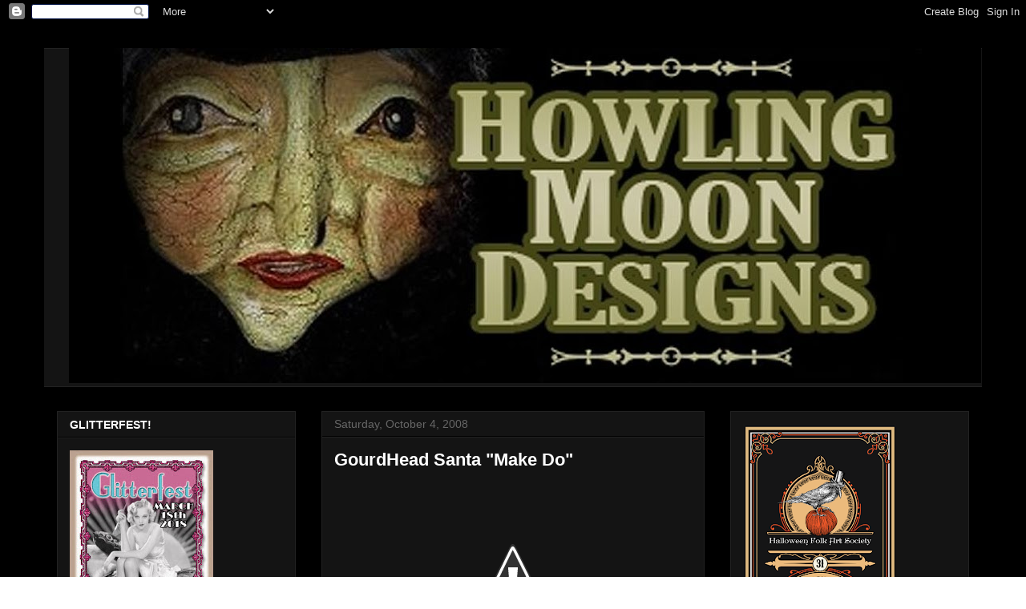

--- FILE ---
content_type: text/html; charset=UTF-8
request_url: https://howlingmoonsblog.blogspot.com/2008/10/gourdhead-santa-make-do.html
body_size: 14887
content:
<!DOCTYPE html>
<html class='v2' dir='ltr' xmlns='http://www.w3.org/1999/xhtml' xmlns:b='http://www.google.com/2005/gml/b' xmlns:data='http://www.google.com/2005/gml/data' xmlns:expr='http://www.google.com/2005/gml/expr'>
<head>
<link href='https://www.blogger.com/static/v1/widgets/335934321-css_bundle_v2.css' rel='stylesheet' type='text/css'/>
<meta content='IE=EmulateIE7' http-equiv='X-UA-Compatible'/>
<meta content='width=1100' name='viewport'/>
<meta content='text/html; charset=UTF-8' http-equiv='Content-Type'/>
<meta content='blogger' name='generator'/>
<link href='https://howlingmoonsblog.blogspot.com/favicon.ico' rel='icon' type='image/x-icon'/>
<link href='http://howlingmoonsblog.blogspot.com/2008/10/gourdhead-santa-make-do.html' rel='canonical'/>
<link rel="alternate" type="application/atom+xml" title="                  Howling Moons Blog - Atom" href="https://howlingmoonsblog.blogspot.com/feeds/posts/default" />
<link rel="alternate" type="application/rss+xml" title="                  Howling Moons Blog - RSS" href="https://howlingmoonsblog.blogspot.com/feeds/posts/default?alt=rss" />
<link rel="service.post" type="application/atom+xml" title="                  Howling Moons Blog - Atom" href="https://www.blogger.com/feeds/4494877385567187929/posts/default" />

<link rel="alternate" type="application/atom+xml" title="                  Howling Moons Blog - Atom" href="https://howlingmoonsblog.blogspot.com/feeds/5066084065882117175/comments/default" />
<!--Can't find substitution for tag [blog.ieCssRetrofitLinks]-->
<link href='http://3.bp.blogspot.com/_JnuKFm1SJ44/SOd8G-7u-6I/AAAAAAAAAOo/K2ZVjOn_JZM/s320/2882994574_83490c1374.jpg' rel='image_src'/>
<meta content='http://howlingmoonsblog.blogspot.com/2008/10/gourdhead-santa-make-do.html' property='og:url'/>
<meta content='GourdHead Santa &quot;Make Do&quot;' property='og:title'/>
<meta content=' Here&#39;s a Santa I just completed. His head is a gourd with clay attached. He sits on a wood candlestick base. I used Vintage Garland around ...' property='og:description'/>
<meta content='//3.bp.blogspot.com/_JnuKFm1SJ44/SOd8G-7u-6I/AAAAAAAAAOo/K2ZVjOn_JZM/w1200-h630-p-k-no-nu/2882994574_83490c1374.jpg' property='og:image'/>
<title>                  Howling Moons Blog: GourdHead Santa "Make Do"</title>
<style id='page-skin-1' type='text/css'><!--
/*
-----------------------------------------------
Blogger Template Style
Name:     Awesome Inc.
Designer: Tina Chen
URL:      tinachen.org
----------------------------------------------- */
/* Variable definitions
====================
<Variable name="keycolor" description="Main Color" type="color" default="#ffffff"/>
<Group description="Page" selector=".body-fauxcolumns-outer">
<Variable name="body.font" description="Font" type="font"
default="normal normal 13px Arial, Tahoma, Helvetica, FreeSans, sans-serif"/>
<Variable name="body.background.color" description="Background Color" type="color" default="#000000"/>
<Variable name="body.text.color" description="Text Color" type="color" default="#ffffff"/>
</Group>
<Group description="Links" selector=".main-inner">
<Variable name="link.color" description="Link Color" type="color" default="#888888"/>
<Variable name="link.visited.color" description="Visited Color" type="color" default="#444444"/>
<Variable name="link.hover.color" description="Hover Color" type="color" default="#cccccc"/>
</Group>
<Group description="Blog Title" selector=".header">
<Variable name="header.font" description="Title Font" type="font"
default="normal bold 40px Arial, Tahoma, Helvetica, FreeSans, sans-serif"/>
<Variable name="header.text.color" description="Title Color" type="color" default="#ffffff" />
<Variable name="description.text.color" description="Description Color" type="color"
default="#ffffff" />
</Group>
<Group description="Tabs Text" selector=".tabs-outer .PageList">
<Variable name="tabs.font" description="Font" type="font"
default="normal bold 14px Arial, Tahoma, Helvetica, FreeSans, sans-serif"/>
<Variable name="tabs.text.color" description="Text Color" type="color" default="#ffffff"/>
<Variable name="tabs.selected.text.color" description="Selected Color" type="color" default="#ffffff"/>
</Group>
<Group description="Tabs Background" selector=".tabs-outer .PageList">
<Variable name="tabs.background.color" description="Background Color" type="color" default="#141414"/>
<Variable name="tabs.selected.background.color" description="Selected Color" type="color" default="#444444"/>
<Variable name="tabs.border.color" description="Border Color" type="color" default="#222222"/>
</Group>
<Group description="Date Header" selector=".Blog">
<Variable name="date.font" description="Font" type="font"
default="normal normal 14px Arial, Tahoma, Helvetica, FreeSans, sans-serif"/>
<Variable name="date.text.color" description="Text Color" type="color" default="#666666"/>
<Variable name="date.border.color" description="Border Color" type="color" default="#222222"/>
</Group>
<Group description="Post Title" selector=".post">
<Variable name="post.title.font" description="Font" type="font"
default="normal bold 22px Arial, Tahoma, Helvetica, FreeSans, sans-serif"/>
<Variable name="post.title.text.color" description="Text Color" type="color" default="#ffffff"/>
</Group>
<Group description="Gadget Text" selector=".sidebar .widget">
<Variable name="widget.title.font" description="Title Font" type="font"
default="normal bold 14px Arial, Tahoma, Helvetica, FreeSans, sans-serif"/>
<Variable name="widget.title.text.color" description="Title Color" type="color" default="#ffffff"/>
<Variable name="widget.alternate.text.color" description="Alternate Color" type="color" default="#666666"/>
</Group>
<Group description="Gadget Background" selector=".main-inner">
<Variable name="widget.background.color" description="Background Color" type="color" default="#141414"/>
<Variable name="widget.border.color" description="Border Color" type="color" default="#222222"/>
<Variable name="widget.border.bevel.color" description="Bevel Color" type="color" default="#000000"/>
</Group>
<Group description="Images" selector=".main-inner">
<Variable name="image.background.color" description="Background Color" type="color" default="transparent"/>
<Variable name="image.border.color" description="Border Color" type="color" default="transparent"/>
</Group>
<Group description="Feed Links" selector=".blog-feeds">
<Variable name="feed.link.color" description="Link Color" type="color" default="#888888"/>
<Variable name="feed.link.visited.color" description="Visited Color" type="color" default="#444444"/>
<Variable name="feed.link.hover.color" description="Hover Color" type="color" default="#cccccc"/>
</Group>
<Variable name="body.background" description="Body Background" type="background"
color="#000000"
default="$(color) none repeat scroll top left"/>
<Variable name="body.background.gradient.cap" description="Body Gradient Cap" type="url"
default="none"/>
<Variable name="tabs.background.gradient" description="Tabs Background Gradient" type="url"
default="none"/>
<Variable name="widget.padding.top" description="Widget Padding Top" type="length" default="15px" />
<Variable name="widget.border.radius" description="Gadget Border Radius" type="length" default="0" />
<Variable name="date.space" description="Date Space" type="length" default="30px" />
<Variable name="date.position" description="Date Float" type="string" default="static" />
<Variable name="date.padding.bottom" description="Date Padding Bottom" type="length" default="0" />
<Variable name="date.border.size" description="Date Border Size" type="length" default="0" />
<Variable name="date.background" description="Date Background" type="background" color="transparent"
default="$(color) none no-repeat scroll top left" />
<Variable name="post.first.padding.top" description="First Post Padding Top" type="length" default="0" />
<Variable name="image.shadow.spread" description="Image Shadow Size" type="length" default="0"/>
<Variable name="image.border.radius" description="Image Border Radius" type="length" default="0"/>
<Variable name="separator.outdent" description="Separator Outdent" type="length" default="15px" />
<Variable name="title.separator.border.size" description="Widget Title Border Size" type="length" default="1px" />
<Variable name="list.separator.border.size" description="List Separator Border Size" type="length" default="1px" />
<Variable name="shadow.spread" description="Shadow Size" type="length" default="0"/>
<Variable name="startSide" description="Side where text starts in blog language" type="automatic" default="left"/>
<Variable name="endSide" description="Side where text ends in blog language" type="automatic" default="right"/>
*/
/* Content
----------------------------------------------- */
body {
font: normal normal 13px Arial, Tahoma, Helvetica, FreeSans, sans-serif;
color: #ffffff;
}
body .content-outer {
width: 100%;
}
a:link {
text-decoration: none;
color: #888888;
}
a:visited {
text-decoration: none;
color: #444444;
}
a:hover {
text-decoration: underline;
color: #cccccc;
}
.body-fauxcolumn-outer {
background: #000000 none repeat scroll top left;
}
.body-fauxcolumn-outer .cap-top {
position: absolute;
z-index: 1;
height: 276px;
width: 100%;
background: transparent none repeat-x scroll top left;
_background-image: none;
}
/* Columns
----------------------------------------------- */
.content-inner {
padding: 0;
}
.header-inner .section {
margin: 0 16px;
}
.tabs-inner .section {
margin: 0 16px;
}
.main-inner {
padding-top: 30px;
}
.main-inner .column-center-inner,
.main-inner .column-left-inner,
.main-inner .column-right-inner {
padding: 0 5px;
}
/* Header
----------------------------------------------- */
.header-inner {
padding: 15px 0;
}
.Header h1 {
font: normal bold 40px Arial, Tahoma, Helvetica, FreeSans, sans-serif;
color: #ffffff;
}
.Header h1 a {
color: #ffffff;
}
.Header .description {
font-size: 115%;
color: #ffffff;
}
.header-inner .Header .titlewrapper,
.header-inner .Header .descriptionwrapper {
padding-left: 0;
padding-right: 0;
margin-bottom: 0;
}
/* Tabs
----------------------------------------------- */
.tabs-outer {
overflow: hidden;
position: relative;
background: #141414 none repeat scroll 0 0;
}
#layout .tabs-outer {
overflow: visible;
}
.tabs-cap-top, .tabs-cap-bottom {
position: absolute;
width: 100%;
border-top: 1px solid #222222;
}
.tabs-cap-bottom {
bottom: 0;
}
.tabs-inner .widget li a {
display: block;
margin: 0;
padding: .65em 1.5em;
font: normal bold 14px Arial, Tahoma, Helvetica, FreeSans, sans-serif;
color: #ffffff;
border-top: 1px solid #222222;
border-bottom: 1px solid #222222;
border-left: 1px solid #222222;
}
.tabs-inner .widget li:last-child a {
border-right: 1px solid #222222;
}
.tabs-inner .widget li.selected a, .tabs-inner .widget li a:hover {
background: #444444 none repeat-x scroll 0 -100px;
color: #ffffff;
}
/* Headings
----------------------------------------------- */
h2 {
font: normal bold 14px Arial, Tahoma, Helvetica, FreeSans, sans-serif;
color: #ffffff;
}
/* Widgets
----------------------------------------------- */
.main-inner .section {
margin: 0 27px;
padding: 0;
}
.main-inner .widget {
background-color: #141414;
border: 1px solid #222222;
padding: 0 15px 15px;
margin: 20px -16px;
-moz-box-shadow: 0 0 0 rgba(0, 0, 0, .2);
-webkit-box-shadow: 0 0 0 rgba(0, 0, 0, .2);
-goog-ms-box-shadow: 0 0 0 rgba(0, 0, 0, .2);
box-shadow: 0 0 0 rgba(0, 0, 0, .2);
-moz-border-radius: 0;
-webkit-border-radius: 0;
-goog-ms-border-radius: 0;
border-radius: 0;
}
.main-inner .widget h2 {
margin: 0 -15px;
padding: .6em 15px .5em;
border-bottom: 1px solid #000000;
}
.footer-inner .widget h2 {
padding: 0 0 .4em;
border-bottom: 1px solid #000000;
}
.main-inner .widget h2 + div, .footer-inner .widget h2 + div {
border-top: 1px solid #222222;
padding-top: 15px;
}
.main-inner .widget .widget-content {
margin: 0 -15px;
padding: 15px 15px 0;
}
.main-inner .widget ul, .main-inner .widget #ArchiveList ul.flat {
margin: -15px -15px -15px;
padding: 0;
list-style: none;
}
.main-inner .widget #ArchiveList {
margin: -15px 0 0;
}
.main-inner .widget ul li, .main-inner .widget #ArchiveList ul.flat li {
padding: .5em 15px;
text-indent: 0;
color: #666666;
border-top: 1px solid #222222;
border-bottom: 1px solid #000000;
}
.main-inner .widget #ArchiveList ul li {
padding-top: .25em;
padding-bottom: .25em;
}
.main-inner .widget ul li:first-child, .main-inner .widget #ArchiveList ul.flat li:first-child {
border-top: none;
}
.main-inner .widget ul li:last-child, .main-inner .widget #ArchiveList ul.flat li:last-child {
border-bottom: none;
}
.main-inner .widget .post-body ul {
padding: 0 2.5em;
margin: .5em 0;
list-style: disc;
}
.main-inner .widget .post-body ul li {
padding: 0.25em 0;
margin-bottom: .25em;
color: #ffffff;
border: none;
}
.footer-inner .widget ul {
padding: 0;
list-style: none;
}
.widget .zippy {
color: #666666;
}
/* Posts
----------------------------------------------- */
body .main-inner .Blog {
padding: 0;
margin-bottom: 5em;
background-color: transparent;
border: none;
-moz-box-shadow: 0 0 0 rgba(0, 0, 0, 0);
-webkit-box-shadow: 0 0 0 rgba(0, 0, 0, 0);
-goog-ms-box-shadow: 0 0 0 rgba(0, 0, 0, 0);
box-shadow: 0 0 0 rgba(0, 0, 0, 0);
}
.main-inner .section:last-child .Blog:last-child {
padding: 0;
margin-bottom: 5em;
}
.main-inner .widget h2.date-header {
margin: 0 -15px;
padding: 0 0 0 0;
font: normal normal 14px Arial, Tahoma, Helvetica, FreeSans, sans-serif;
color: #666666;
background: transparent none no-repeat scroll top left;
border-top: 0 solid #222222;
border-bottom: 1px solid #000000;
position: static;
bottom: 100%;
right: 15px;
}
.main-inner .widget h2.date-header span {
display: block;
padding: .5em 15px;
border-left: 0 solid #222222;
border-right: 0 solid #222222;
}
.date-outer {
position: relative;
margin: 30px 0 20px;
padding: 0 15px;
background-color: #141414;
border: 1px solid #222222;
-moz-box-shadow: 0 0 0 rgba(0, 0, 0, .2);
-webkit-box-shadow: 0 0 0 rgba(0, 0, 0, .2);
-goog-ms-box-shadow: 0 0 0 rgba(0, 0, 0, .2);
box-shadow: 0 0 0 rgba(0, 0, 0, .2);
-moz-border-radius: 0;
-webkit-border-radius: 0;
-goog-ms-border-radius: 0;
border-radius: 0;
}
.date-outer:first-child {
margin-top: 0;
}
.date-posts {
margin: 0 -15px;
padding: 0 15px;
clear: both;
}
.post-outer, .inline-ad {
border-top: 1px solid #222222;
border-bottom: 1px solid #000000;
margin: 0 -15px;
padding: 15px 15px;
}
.post-outer {
padding-bottom: 10px;
}
.post-outer:first-child {
padding-top: 0;
border-top: none;
}
.post-outer:last-child, .inline-ad:last-child {
border-bottom: none;
}
.post-body img {
padding: 8px;
background: transparent;
border: 1px solid transparent;
-moz-box-shadow: 0 0 0 rgba(0, 0, 0, .2);
-webkit-box-shadow: 0 0 0 rgba(0, 0, 0, .2);
box-shadow: 0 0 0 rgba(0, 0, 0, .2);
-moz-border-radius: 0;
-webkit-border-radius: 0;
border-radius: 0;
}
h3.post-title, h4 {
font: normal bold 22px Arial, Tahoma, Helvetica, FreeSans, sans-serif;
color: #ffffff;
}
h3.post-title a {
color: inherit;
}
h3.post-title a:hover {
color: #cccccc;
}
.post-header {
margin: 0 0 1.5em;
}
.post-body {
line-height: 1.4;
}
.post-footer {
margin: 1.5em 0 0;
}
#blog-pager {
padding: 15px;
font-size: 120%;
background-color: #141414;
border: 1px solid #222222;
-moz-box-shadow: 0 0 0 rgba(0, 0, 0, .2);
-webkit-box-shadow: 0 0 0 rgba(0, 0, 0, .2);
-goog-ms-box-shadow: 0 0 0 rgba(0, 0, 0, .2);
box-shadow: 0 0 0 rgba(0, 0, 0, .2);
-moz-border-radius: 0;
-webkit-border-radius: 0;
-goog-ms-border-radius: 0;
border-radius: 0;
}
.blog-feeds, .post-feeds {
margin: 1em 0;
text-align: center;
}
.blog-feeds a, .post-feeds a {
color: #888888;
}
.blog-feeds a:visited, .post-feeds a:visited {
color: #444444;
}
.blog-feeds a:hover, .post-feeds a:hover {
color: #cccccc;
}
.post-outer .comments {
margin-top: 2em;
}
/* Footer
----------------------------------------------- */
.footer-outer {
margin: -0 0 -1px;
padding: 0 0 0;
overflow: hidden;
}
.footer-fauxborder-left {
border-top: 1px solid #222222;
background-color: #141414;
-moz-box-shadow: 0 0 0 rgba(0, 0, 0, .2);
-webkit-box-shadow: 0 0 0 rgba(0, 0, 0, .2);
-goog-ms-box-shadow: 0 0 0 rgba(0, 0, 0, .2);
box-shadow: 0 0 0 rgba(0, 0, 0, .2);
margin: 0 -0;
}

--></style>
<style id='template-skin-1' type='text/css'><!--
body {
min-width: 1170px;
}
.content-outer, .content-fauxcolumn-outer, .region-inner {
min-width: 1170px;
max-width: 1170px;
_width: 1170px;
}
.main-inner .columns {
padding-left: 330px;
padding-right: 330px;
}
.main-inner .fauxcolumn-center-outer {
left: 330px;
right: 330px;
/* IE6 does not respect left and right together */
_width: expression(this.parentNode.offsetWidth -
parseInt("330px") -
parseInt("330px") + 'px');
}
.main-inner .fauxcolumn-left-outer {
width: 330px;
}
.main-inner .fauxcolumn-right-outer {
width: 330px;
}
.main-inner .column-left-outer {
width: 330px;
right: 100%;
margin-left: -330px;
}
.main-inner .column-right-outer {
width: 330px;
margin-right: -330px;
}
#layout {
min-width: 0;
}
#layout .content-outer {
min-width: 0;
width: 800px;
}
#layout .region-inner {
min-width: 0;
width: auto;
}
--></style>
<link href='https://www.blogger.com/dyn-css/authorization.css?targetBlogID=4494877385567187929&amp;zx=736ffbb0-4182-48f4-a33d-ba65aaa52202' media='none' onload='if(media!=&#39;all&#39;)media=&#39;all&#39;' rel='stylesheet'/><noscript><link href='https://www.blogger.com/dyn-css/authorization.css?targetBlogID=4494877385567187929&amp;zx=736ffbb0-4182-48f4-a33d-ba65aaa52202' rel='stylesheet'/></noscript>
<meta name='google-adsense-platform-account' content='ca-host-pub-1556223355139109'/>
<meta name='google-adsense-platform-domain' content='blogspot.com'/>

</head>
<body class='loading'>
<div class='navbar section' id='navbar'><div class='widget Navbar' data-version='1' id='Navbar1'><script type="text/javascript">
    function setAttributeOnload(object, attribute, val) {
      if(window.addEventListener) {
        window.addEventListener('load',
          function(){ object[attribute] = val; }, false);
      } else {
        window.attachEvent('onload', function(){ object[attribute] = val; });
      }
    }
  </script>
<div id="navbar-iframe-container"></div>
<script type="text/javascript" src="https://apis.google.com/js/platform.js"></script>
<script type="text/javascript">
      gapi.load("gapi.iframes:gapi.iframes.style.bubble", function() {
        if (gapi.iframes && gapi.iframes.getContext) {
          gapi.iframes.getContext().openChild({
              url: 'https://www.blogger.com/navbar/4494877385567187929?po\x3d5066084065882117175\x26origin\x3dhttps://howlingmoonsblog.blogspot.com',
              where: document.getElementById("navbar-iframe-container"),
              id: "navbar-iframe"
          });
        }
      });
    </script><script type="text/javascript">
(function() {
var script = document.createElement('script');
script.type = 'text/javascript';
script.src = '//pagead2.googlesyndication.com/pagead/js/google_top_exp.js';
var head = document.getElementsByTagName('head')[0];
if (head) {
head.appendChild(script);
}})();
</script>
</div></div>
<div class='body-fauxcolumns'>
<div class='fauxcolumn-outer body-fauxcolumn-outer'>
<div class='cap-top'>
<div class='cap-left'></div>
<div class='cap-right'></div>
</div>
<div class='fauxborder-left'>
<div class='fauxborder-right'></div>
<div class='fauxcolumn-inner'>
</div>
</div>
<div class='cap-bottom'>
<div class='cap-left'></div>
<div class='cap-right'></div>
</div>
</div>
</div>
<div class='content'>
<div class='content-fauxcolumns'>
<div class='fauxcolumn-outer content-fauxcolumn-outer'>
<div class='cap-top'>
<div class='cap-left'></div>
<div class='cap-right'></div>
</div>
<div class='fauxborder-left'>
<div class='fauxborder-right'></div>
<div class='fauxcolumn-inner'>
</div>
</div>
<div class='cap-bottom'>
<div class='cap-left'></div>
<div class='cap-right'></div>
</div>
</div>
</div>
<div class='content-outer'>
<div class='content-cap-top cap-top'>
<div class='cap-left'></div>
<div class='cap-right'></div>
</div>
<div class='fauxborder-left content-fauxborder-left'>
<div class='fauxborder-right content-fauxborder-right'></div>
<div class='content-inner'>
<header>
<div class='header-outer'>
<div class='header-cap-top cap-top'>
<div class='cap-left'></div>
<div class='cap-right'></div>
</div>
<div class='fauxborder-left header-fauxborder-left'>
<div class='fauxborder-right header-fauxborder-right'></div>
<div class='region-inner header-inner'>
<div class='header no-items section' id='header'></div>
</div>
</div>
<div class='header-cap-bottom cap-bottom'>
<div class='cap-left'></div>
<div class='cap-right'></div>
</div>
</div>
</header>
<div class='tabs-outer'>
<div class='tabs-cap-top cap-top'>
<div class='cap-left'></div>
<div class='cap-right'></div>
</div>
<div class='fauxborder-left tabs-fauxborder-left'>
<div class='fauxborder-right tabs-fauxborder-right'></div>
<div class='region-inner tabs-inner'>
<div class='tabs section' id='crosscol'><div class='widget Image' data-version='1' id='Image9'>
<h2>by Candace Navarrete</h2>
<div class='widget-content'>
<img alt='by Candace Navarrete' height='418' id='Image9_img' src='https://blogger.googleusercontent.com/img/b/R29vZ2xl/AVvXsEiQBto6-NOAgchEnhgBVmgX64q9fWE01qa_NLWhi4v14ORAH_ipS035fUNxPl6V9EbVEEka2Lf77ZrLCVdZcg9eHT__S3ZwsBMb8TnNuIhlrxE6mWje86bJyrq29JrmkUNXlDm4InyT8En4/s1138/1547929_707140792641622_398987586_o.jpg' width='1138'/>
<br/>
</div>
<div class='clear'></div>
</div></div>
<div class='tabs no-items section' id='crosscol-overflow'></div>
</div>
</div>
<div class='tabs-cap-bottom cap-bottom'>
<div class='cap-left'></div>
<div class='cap-right'></div>
</div>
</div>
<div class='main-outer'>
<div class='main-cap-top cap-top'>
<div class='cap-left'></div>
<div class='cap-right'></div>
</div>
<div class='fauxborder-left main-fauxborder-left'>
<div class='fauxborder-right main-fauxborder-right'></div>
<div class='region-inner main-inner'>
<div class='columns fauxcolumns'>
<div class='fauxcolumn-outer fauxcolumn-center-outer'>
<div class='cap-top'>
<div class='cap-left'></div>
<div class='cap-right'></div>
</div>
<div class='fauxborder-left'>
<div class='fauxborder-right'></div>
<div class='fauxcolumn-inner'>
</div>
</div>
<div class='cap-bottom'>
<div class='cap-left'></div>
<div class='cap-right'></div>
</div>
</div>
<div class='fauxcolumn-outer fauxcolumn-left-outer'>
<div class='cap-top'>
<div class='cap-left'></div>
<div class='cap-right'></div>
</div>
<div class='fauxborder-left'>
<div class='fauxborder-right'></div>
<div class='fauxcolumn-inner'>
</div>
</div>
<div class='cap-bottom'>
<div class='cap-left'></div>
<div class='cap-right'></div>
</div>
</div>
<div class='fauxcolumn-outer fauxcolumn-right-outer'>
<div class='cap-top'>
<div class='cap-left'></div>
<div class='cap-right'></div>
</div>
<div class='fauxborder-left'>
<div class='fauxborder-right'></div>
<div class='fauxcolumn-inner'>
</div>
</div>
<div class='cap-bottom'>
<div class='cap-left'></div>
<div class='cap-right'></div>
</div>
</div>
<!-- corrects IE6 width calculation -->
<div class='columns-inner'>
<div class='column-center-outer'>
<div class='column-center-inner'>
<div class='main section' id='main'><div class='widget Blog' data-version='1' id='Blog1'>
<div class='blog-posts hfeed'>

          <div class="date-outer">
        
<h2 class='date-header'><span>Saturday, October 4, 2008</span></h2>

          <div class="date-posts">
        
<div class='post-outer'>
<div class='post hentry'>
<a name='5066084065882117175'></a>
<h3 class='post-title entry-title'>
<a href='https://howlingmoonsblog.blogspot.com/2008/10/gourdhead-santa-make-do.html'>GourdHead Santa "Make Do"</a>
</h3>
<div class='post-header'>
<div class='post-header-line-1'></div>
</div>
<div class='post-body entry-content'>
<a href="http://www.howlingmoondesigns.com/newitems.html"><img alt="" border="0" id="BLOGGER_PHOTO_ID_5253303949765573538" src="//3.bp.blogspot.com/_JnuKFm1SJ44/SOd8G-7u-6I/AAAAAAAAAOo/K2ZVjOn_JZM/s320/2882994574_83490c1374.jpg" style="DISPLAY: block; MARGIN: 0px auto 10px; CURSOR: hand; TEXT-ALIGN: center"></a><strong><span style="color:#ff6666;"> Here's a Santa I just completed. His head is a gourd with clay attached.</span></strong><br /><strong><span style="color:#ff6666;">He sits on a wood candlestick base. I used Vintage Garland around his hat,</span></strong><br /><strong><span style="color:#ff6666;">and of course a Rusty Bell at the bottom of his cap! Available on my website..</span></strong><br /><strong><span style="color:#ff6666;">Click the pic to take you there!<br /></span></strong>
<div style='clear: both;'></div>
</div>
<div class='post-footer'>
<div class='post-footer-line post-footer-line-1'><span class='post-author vcard'>
Posted by
<span class='fn'>HowlingMoonDesigns</span>
</span>
<span class='post-timestamp'>
at
<a class='timestamp-link' href='https://howlingmoonsblog.blogspot.com/2008/10/gourdhead-santa-make-do.html' rel='bookmark' title='permanent link'><abbr class='published' title='2008-10-04T07:19:00-07:00'>7:19&#8239;AM</abbr></a>
</span>
<span class='post-comment-link'>
</span>
<span class='post-icons'>
<span class='item-action'>
<a href='https://www.blogger.com/email-post/4494877385567187929/5066084065882117175' title='Email Post'>
<img alt="" class="icon-action" height="13" src="//www.blogger.com/img/icon18_email.gif" width="18">
</a>
</span>
<span class='item-control blog-admin pid-875411292'>
<a href='https://www.blogger.com/post-edit.g?blogID=4494877385567187929&postID=5066084065882117175&from=pencil' title='Edit Post'>
<img alt='' class='icon-action' height='18' src='https://resources.blogblog.com/img/icon18_edit_allbkg.gif' width='18'/>
</a>
</span>
</span>
<span class='post-backlinks post-comment-link'>
</span>
</div>
<div class='post-footer-line post-footer-line-2'><span class='post-labels'>
</span>
</div>
<div class='post-footer-line post-footer-line-3'></div>
</div>
</div>
<div class='comments' id='comments'>
<a name='comments'></a>
<h4>4 comments:</h4>
<div id='Blog1_comments-block-wrapper'>
<dl class='avatar-comment-indent' id='comments-block'>
<dt class='comment-author ' id='c7868852720579447007'>
<a name='c7868852720579447007'></a>
<div class="avatar-image-container avatar-stock"><span dir="ltr"><a href="https://www.blogger.com/profile/15512029167697772636" target="" rel="nofollow" onclick="" class="avatar-hovercard" id="av-7868852720579447007-15512029167697772636"><img src="//www.blogger.com/img/blogger_logo_round_35.png" width="35" height="35" alt="" title="alteredpastimes">

</a></span></div>
<a href='https://www.blogger.com/profile/15512029167697772636' rel='nofollow'>alteredpastimes</a>
said...
</dt>
<dd class='comment-body' id='Blog1_cmt-7868852720579447007'>
<p>
Hi Candy,<BR/>This Santa is great.  Love those eyes!<BR/>Linda
</p>
</dd>
<dd class='comment-footer'>
<span class='comment-timestamp'>
<a href='https://howlingmoonsblog.blogspot.com/2008/10/gourdhead-santa-make-do.html?showComment=1223184900000#c7868852720579447007' title='comment permalink'>
October 4, 2008 at 10:35&#8239;PM
</a>
<span class='item-control blog-admin pid-604511538'>
<a class='comment-delete' href='https://www.blogger.com/comment/delete/4494877385567187929/7868852720579447007' title='Delete Comment'>
<img src='https://resources.blogblog.com/img/icon_delete13.gif'/>
</a>
</span>
</span>
</dd>
<dt class='comment-author blog-author' id='c7408809014643747108'>
<a name='c7408809014643747108'></a>
<div class="avatar-image-container vcard"><span dir="ltr"><a href="https://www.blogger.com/profile/16078730798845691682" target="" rel="nofollow" onclick="" class="avatar-hovercard" id="av-7408809014643747108-16078730798845691682"><img src="https://resources.blogblog.com/img/blank.gif" width="35" height="35" class="delayLoad" style="display: none;" longdesc="//blogger.googleusercontent.com/img/b/R29vZ2xl/AVvXsEhYHC40qzFHrg1r4iG8vcz77Gc8MMlJwFprQQAhD1JhkScHeFgULeCQN0WyHhjp3uzHBjOSIs-C0KVrSROe2lrGloyCemE4Cq4KG7puJf3raztcCbtPJwq3PH7VbN3eAQ/s45-c/Me2.jpg" alt="" title="HowlingMoonDesigns">

<noscript><img src="//blogger.googleusercontent.com/img/b/R29vZ2xl/AVvXsEhYHC40qzFHrg1r4iG8vcz77Gc8MMlJwFprQQAhD1JhkScHeFgULeCQN0WyHhjp3uzHBjOSIs-C0KVrSROe2lrGloyCemE4Cq4KG7puJf3raztcCbtPJwq3PH7VbN3eAQ/s45-c/Me2.jpg" width="35" height="35" class="photo" alt=""></noscript></a></span></div>
<a href='https://www.blogger.com/profile/16078730798845691682' rel='nofollow'>HowlingMoonDesigns</a>
said...
</dt>
<dd class='comment-body' id='Blog1_cmt-7408809014643747108'>
<p>
Well Thank You Linda :)I made a few for the show in different sizes..<BR/>Candy
</p>
</dd>
<dd class='comment-footer'>
<span class='comment-timestamp'>
<a href='https://howlingmoonsblog.blogspot.com/2008/10/gourdhead-santa-make-do.html?showComment=1223213760000#c7408809014643747108' title='comment permalink'>
October 5, 2008 at 6:36&#8239;AM
</a>
<span class='item-control blog-admin pid-875411292'>
<a class='comment-delete' href='https://www.blogger.com/comment/delete/4494877385567187929/7408809014643747108' title='Delete Comment'>
<img src='https://resources.blogblog.com/img/icon_delete13.gif'/>
</a>
</span>
</span>
</dd>
<dt class='comment-author ' id='c7914781940093184489'>
<a name='c7914781940093184489'></a>
<div class="avatar-image-container vcard"><span dir="ltr"><a href="https://www.blogger.com/profile/06417865466491233470" target="" rel="nofollow" onclick="" class="avatar-hovercard" id="av-7914781940093184489-06417865466491233470"><img src="https://resources.blogblog.com/img/blank.gif" width="35" height="35" class="delayLoad" style="display: none;" longdesc="//2.bp.blogspot.com/-AkCEPcQYQo0/WllcSN0mLKI/AAAAAAAAGy8/31N8n_5aBPAFgACIK1pW3H9b1m3YZJc8gCK4BGAYYCw/s35/avatar%252Bsize.jpg" alt="" title="Flora">

<noscript><img src="//2.bp.blogspot.com/-AkCEPcQYQo0/WllcSN0mLKI/AAAAAAAAGy8/31N8n_5aBPAFgACIK1pW3H9b1m3YZJc8gCK4BGAYYCw/s35/avatar%252Bsize.jpg" width="35" height="35" class="photo" alt=""></noscript></a></span></div>
<a href='https://www.blogger.com/profile/06417865466491233470' rel='nofollow'>Flora</a>
said...
</dt>
<dd class='comment-body' id='Blog1_cmt-7914781940093184489'>
<p>
can't decide which is my fav these two are too gorgeous!<BR/>blessings,Flora
</p>
</dd>
<dd class='comment-footer'>
<span class='comment-timestamp'>
<a href='https://howlingmoonsblog.blogspot.com/2008/10/gourdhead-santa-make-do.html?showComment=1223959080000#c7914781940093184489' title='comment permalink'>
October 13, 2008 at 9:38&#8239;PM
</a>
<span class='item-control blog-admin pid-690061825'>
<a class='comment-delete' href='https://www.blogger.com/comment/delete/4494877385567187929/7914781940093184489' title='Delete Comment'>
<img src='https://resources.blogblog.com/img/icon_delete13.gif'/>
</a>
</span>
</span>
</dd>
<dt class='comment-author blog-author' id='c1405250308796771514'>
<a name='c1405250308796771514'></a>
<div class="avatar-image-container vcard"><span dir="ltr"><a href="https://www.blogger.com/profile/16078730798845691682" target="" rel="nofollow" onclick="" class="avatar-hovercard" id="av-1405250308796771514-16078730798845691682"><img src="https://resources.blogblog.com/img/blank.gif" width="35" height="35" class="delayLoad" style="display: none;" longdesc="//blogger.googleusercontent.com/img/b/R29vZ2xl/AVvXsEhYHC40qzFHrg1r4iG8vcz77Gc8MMlJwFprQQAhD1JhkScHeFgULeCQN0WyHhjp3uzHBjOSIs-C0KVrSROe2lrGloyCemE4Cq4KG7puJf3raztcCbtPJwq3PH7VbN3eAQ/s45-c/Me2.jpg" alt="" title="HowlingMoonDesigns">

<noscript><img src="//blogger.googleusercontent.com/img/b/R29vZ2xl/AVvXsEhYHC40qzFHrg1r4iG8vcz77Gc8MMlJwFprQQAhD1JhkScHeFgULeCQN0WyHhjp3uzHBjOSIs-C0KVrSROe2lrGloyCemE4Cq4KG7puJf3raztcCbtPJwq3PH7VbN3eAQ/s45-c/Me2.jpg" width="35" height="35" class="photo" alt=""></noscript></a></span></div>
<a href='https://www.blogger.com/profile/16078730798845691682' rel='nofollow'>HowlingMoonDesigns</a>
said...
</dt>
<dd class='comment-body' id='Blog1_cmt-1405250308796771514'>
<p>
Thanks Flora :)..next to Halloween, Santa's are my Fav!<BR/>Candy
</p>
</dd>
<dd class='comment-footer'>
<span class='comment-timestamp'>
<a href='https://howlingmoonsblog.blogspot.com/2008/10/gourdhead-santa-make-do.html?showComment=1223994600000#c1405250308796771514' title='comment permalink'>
October 14, 2008 at 7:30&#8239;AM
</a>
<span class='item-control blog-admin pid-875411292'>
<a class='comment-delete' href='https://www.blogger.com/comment/delete/4494877385567187929/1405250308796771514' title='Delete Comment'>
<img src='https://resources.blogblog.com/img/icon_delete13.gif'/>
</a>
</span>
</span>
</dd>
</dl>
</div>
<p class='comment-footer'>
<a href='https://www.blogger.com/comment/fullpage/post/4494877385567187929/5066084065882117175' onclick='javascript:window.open(this.href, "bloggerPopup", "toolbar=0,location=0,statusbar=1,menubar=0,scrollbars=yes,width=640,height=500"); return false;'>Post a Comment</a>
</p>
</div>
</div>

        </div></div>
      
</div>
<div class='blog-pager' id='blog-pager'>
<span id='blog-pager-newer-link'>
<a class='blog-pager-newer-link' href='https://howlingmoonsblog.blogspot.com/2008/10/i-need-more-than-24-hours-in-day.html' id='Blog1_blog-pager-newer-link' title='Newer Post'>Newer Post</a>
</span>
<span id='blog-pager-older-link'>
<a class='blog-pager-older-link' href='https://howlingmoonsblog.blogspot.com/2008/09/for-all-you-southern-californians.html' id='Blog1_blog-pager-older-link' title='Older Post'>Older Post</a>
</span>
<a class='home-link' href='https://howlingmoonsblog.blogspot.com/'>Home</a>
</div>
<div class='clear'></div>
<div class='post-feeds'>
<div class='feed-links'>
Subscribe to:
<a class='feed-link' href='https://howlingmoonsblog.blogspot.com/feeds/5066084065882117175/comments/default' target='_blank' type='application/atom+xml'>Post Comments (Atom)</a>
</div>
</div>
</div></div>
</div>
</div>
<div class='column-left-outer'>
<div class='column-left-inner'>
<aside>
<div class='sidebar section' id='sidebar-left-1'><div class='widget Image' data-version='1' id='Image5'>
<h2>GLITTERFEST!</h2>
<div class='widget-content'>
<a href='http://www.glitterfest.com'>
<img alt='GLITTERFEST!' height='266' id='Image5_img' src='https://blogger.googleusercontent.com/img/b/R29vZ2xl/AVvXsEifi1WSNT4BQ11eotqEjpo_h8lzNIHS6n7brJ4UU_8Tn8pIo4VrRXvBbpzluF_fv1acR8x5LJ7yT5D57mJIdnvJHQslmvDZhO4WwbLKTEnBrrcox-KP2Vxs0zyWOuaIU8KrJLx0c2na4qDW/s266/bd76b0_11f20abc512644ff975ab7b630080a44%257Emv2.jpg' width='179'/>
</a>
<br/>
</div>
<div class='clear'></div>
</div><div class='widget Image' data-version='1' id='Image8'>
<h2>EHAG EMPORIUM</h2>
<div class='widget-content'>
<a href='http://ehagemporium.blogspot.com'>
<img alt='EHAG EMPORIUM' height='357' id='Image8_img' src='https://blogger.googleusercontent.com/img/b/R29vZ2xl/AVvXsEh3trU8LDNDQYGqqymndDFRu-1b2CGIad4nz1-TnrcLcq9v6AZzwBYjxmGF7JItdk9CEnDygen_RHPMUkMBPxsZRNL_A1zHUKiUQpMu-VnlHibAnPPcBbpLIhAdohSpVVEKi9QlA28LL8Co/s1600/EHAG-EMPORIUM-Blog-Badge+%25281%2529.jpg' width='266'/>
</a>
<br/>
<span class='caption'>Click the Picture to see!!</span>
</div>
<div class='clear'></div>
</div><div class='widget Image' data-version='1' id='Image11'>
<h2>EHAG ARTISTS BIOS</h2>
<div class='widget-content'>
<a href='http://www.ehagartists.blogspot.com/'>
<img alt='EHAG ARTISTS BIOS' height='273' id='Image11_img' src='https://blogger.googleusercontent.com/img/b/R29vZ2xl/AVvXsEirc2pJWLVZxqBYrf613zMcLcU9fbYUQ0rDvk6bOF9e50tx_hQaQdCVlCbSRBebDCc-_1NcHkvxzAf6NCygbRo2-G7KivQIVd3VSHFvSa7BhRZs7ntziyVt5sUEixIOt78Osi4AyBDtqR0B/s1600/EHAG-GUILD-Blog-Badge.jpg' width='220'/>
</a>
<br/>
<span class='caption'>click on the picture</span>
</div>
<div class='clear'></div>
</div></div>
<table border='0' cellpadding='0' cellspacing='0' class='section-columns columns-2'>
<tbody>
<tr>
<td class='first columns-cell'>
<div class='sidebar section' id='sidebar-left-2-1'><div class='widget HTML' data-version='1' id='HTML4'>
<h2 class='title'>Mailing List!</h2>
<div class='widget-content'>
<!-- Start Bravenet.com Service Code -->
<div align="center">
<div style="border:1px solid #999999; width:200px; margin: 0px; background-color:#d4c9ae;">
<form action="http://pub30.bravenet.com/elist/add.php" style="margin:0px;" method="post">
<div style="background-color:#a18d6a; padding:3px; font:12px arial; color:#000000;"><b>Join the Mailing List</b></div>
<div style="margin:9px; font: 10px arial; color: #000000; text-align:left;">
<div style="margin-bottom:5px;">Enter your name and email address below:</div>
<div style="text-align:right;">
Name: <input id="elistname" maxlength="60" style="width: 165px" name="ename" size="25" type="text" /><br />
Email: <input id="elistaddress817102932" maxlength="100" style="width: 165px" name="emailaddress" size="25" type="text" /><br />
<span style="white-space:nowrap;"><input checked style="border: 0px;" value="join" name="action" type="radio" />Subscribe </span>
<span style="white-space:nowrap;"><input style="border: 0px;" value="leave" name="action" type="radio" />Unsubscribe </span>
<input style="border: 0px solid black; height: 0px; width: 0px;" value="2550101749" name="usernum" type="hidden" /><input style="border: 0px solid black; height: 0px; width: 0px;" value="1" name="cpv" type="hidden" />
<input value="GO" name="submit" type="submit" /></div></div>
<div id="elist_err817102932" style="color: red"></div>
<div style="margin-bottom:10px;" align="center"><a style="font: bold 11px tahoma, sans-serif; color: #004891;" href="http://www.bravenet.com/webtools/elist/" target="_blank" title="Free Mailing Lists from Bravenet.com">Get your Free Mailing List</a><br /><a style="font: 10px tahoma, sans-serif; color: #004891;" href="http://www.bravenet.com" target="_blank" title="Free Mailing Lists from Bravenet.com">by Bravenet.com</a></div></form>
</div></div>
<!-- End Bravenet.com Service Code -->
</div>
<div class='clear'></div>
</div></div>
</td>
<td class='columns-cell'>
<div class='sidebar no-items section' id='sidebar-left-2-2'></div>
</td>
</tr>
</tbody>
</table>
<div class='sidebar no-items section' id='sidebar-left-3'></div>
</aside>
</div>
</div>
<div class='column-right-outer'>
<div class='column-right-inner'>
<aside>
<div class='sidebar section' id='sidebar-right-1'><div class='widget Image' data-version='1' id='Image3'>
<div class='widget-content'>
<a href='http://www.allhallowsartfest.com'>
<img alt='' height='266' id='Image3_img' src='https://blogger.googleusercontent.com/img/b/R29vZ2xl/AVvXsEjYNTPL0K8pBNJFnPqpyMzfmq301cKf7J0y9vnZpbL2GDH3ypcxdoOIWLvcsUSmM_w0O9-R43S_lVDdMMj7ylJ7oaB9uarVq9p2zZqd1ZJVYDL6fNYRjM_Goq-ICgBN8QHh8YgooABbZLQQ/s266/5ecc48_6c20a26a5d174788a6d1533f6cc424ea_mv2.png' width='192'/>
</a>
<br/>
</div>
<div class='clear'></div>
</div><div class='widget Image' data-version='1' id='Image2'>
<h2>PFATT Marketplace</h2>
<div class='widget-content'>
<a href='http://www.pfattmarketplace.com'>
<img alt='PFATT Marketplace' height='334' id='Image2_img' src='https://blogger.googleusercontent.com/img/b/R29vZ2xl/AVvXsEgCr58Ra2P758jgev-NXqQYEajlSKeFCRnWD0pp-9cix-IadGMMpwGydEERCEiQVAcC9AUcmal6rf-YM4JcYQSVQjW6Idl1EisTdrF5p38Q1BSfhkmolMrW96GFAMsATcWz02blYLgFyp8V/s1600/25289711_10215476819700433_7303987346373282700_n.jpg' width='266'/>
</a>
<br/>
</div>
<div class='clear'></div>
</div><div class='widget Image' data-version='1' id='Image7'>
<h2>All Hallows Art Fest</h2>
<div class='widget-content'>
<a href='http://www.allhallowsartfest.com'>
<img alt='All Hallows Art Fest' height='265' id='Image7_img' src='https://blogger.googleusercontent.com/img/b/R29vZ2xl/AVvXsEiKftiyu2tl2kO3C93xgGO8RmUMqaDLR-K3Ptbf-eU1wPAxCRe-KlzZrNqlzZ12D6GKnnKQt_RaMkJTXC1a8Nb-6Z-1Z3b7Ezl4iyXG7egDsEM3MMPBIh1wb4XV8LgnQe21gUoeiCEbsUI0/s266/27718180_10215145219007086_1124470669_n.jpg' width='266'/>
</a>
<br/>
</div>
<div class='clear'></div>
</div><div class='widget Image' data-version='1' id='Image6'>
<div class='widget-content'>
<a href='http://www.americanaartfest.com'>
<img alt='' height='265' id='Image6_img' src='https://blogger.googleusercontent.com/img/b/R29vZ2xl/AVvXsEhGXEhUCyAt2zGX1qfKI4r_41rTEbitF7Txx3gyyCLJ-_Y7FT3QGB1ra4LnuazwLq8Q9sjb-i2ZLSEOMc9OkBx-y3wwpAaOkV55ldAOApNq6kEhV3FuoW4hIMWOvImEK2IQ-HHb3N9SX4sC/s266/27751607_10203944029076486_5207373048777071322_n.jpg' width='266'/>
</a>
<br/>
</div>
<div class='clear'></div>
</div><div class='widget HTML' data-version='1' id='HTML3'>
<h2 class='title'>Facebook Badge</h2>
<div class='widget-content'>
<!-- Facebook Badge START --><a href="http://www.facebook.com/HowlingMoonDesigns" target="_TOP" style="font-family: &quot;lucida grande&quot;,tahoma,verdana,arial,sans-serif; font-size: 11px; font-variant: normal; font-style: normal; font-weight: normal; color: #3B5998; text-decoration: none;" title="Candace Navarrete">Candace Navarrete</a><br/><a href="http://www.facebook.com/HowlingMoonDesigns" target="_TOP" title="Candace Navarrete"><img src="https://lh3.googleusercontent.com/blogger_img_proxy/AEn0k_vCCxmFVuLGHYqj6HHZQOBmbIAlCsDkDP6N8uOgDoqPlsM2v5KoKKq0GpWAxbotQH7mfONi6qEkh4kuwe6PE_rXPHaNAcUFduQoa_QJ25XgsSIxiWtlWvSuHXo5kYahcJA=s0-d" width="120" height="259" style="border: 0px;"></a><br/><a href="http://www.facebook.com/badges/" target="_TOP" style="font-family: &quot;lucida grande&quot;,tahoma,verdana,arial,sans-serif; font-size: 11px; font-variant: normal; font-style: normal; font-weight: normal; color: #3B5998; text-decoration: none;" title="Make your own badge!">Create Your Badge</a><!-- Facebook Badge END -->
</div>
<div class='clear'></div>
</div><div class='widget Image' data-version='1' id='Image1'>
<h2>Upcoming Shows</h2>
<div class='widget-content'>
<a href='http://www.americanaartfest.com'>
<img alt='Upcoming Shows' height='343' id='Image1_img' src='https://blogger.googleusercontent.com/img/b/R29vZ2xl/AVvXsEhHzSougHUBS_70zn6UjxQqSAHvFI6Hzq_rJ1eAX_tQAhu1BOOlpiF9WKaalVTbMYKRhW-pPw8f8puVNfG6pWGPNds3OwjrwO2TwWV9T0C-N-HC2P4L_PxLVO5wYlFY5o5tx47M3PnZ22d_/s1600/26166352_10214901561755807_4255711964778468515_n.jpg' width='266'/>
</a>
<br/>
</div>
<div class='clear'></div>
</div><div class='widget HTML' data-version='1' id='HTML11'>
<h2 class='title'>My Etsy</h2>
<div class='widget-content'>
<script type="text/javascript" src="//www.etsy.com/etsy_mini.js"></script><script type='text/javascript'>new EtsyNameSpace.Mini(6006056, 'shop','thumbnail',4,2).renderIframe();</script>
</div>
<div class='clear'></div>
</div><div class='widget HTML' data-version='1' id='HTML9'>
<div class='widget-content'>
<a href='http://www.myfreecopyright.com/registered_mcn/bhl1e_de4xb_g9j24' title='myfreecopyright.com registered & protected' ><img src="https://lh3.googleusercontent.com/blogger_img_proxy/AEn0k_u5oaxcAVv6Ph7nXqKuSjVhdR6a9q5PMg6e-LYIaL5mTb_B8fFCYGnBUp-4kElC4ebRYsDxI3NjreUPN2Ys-TzQQ1yxljVy3GMXAAZMlR1vxJ_iNQMFr_Q=s0-d" alt="MyFreeCopyright.com Registered &amp; Protected" title="MyFreeCopyright.com Registered &amp; Protected" width="145px" height="38px" border="0"></a>
</div>
<div class='clear'></div>
</div><div class='widget Followers' data-version='1' id='Followers1'>
<h2 class='title'>Followers</h2>
<div class='widget-content'>
<div id='Followers1-wrapper'>
<div style='margin-right:2px;'>
<div><script type="text/javascript" src="https://apis.google.com/js/platform.js"></script>
<div id="followers-iframe-container"></div>
<script type="text/javascript">
    window.followersIframe = null;
    function followersIframeOpen(url) {
      gapi.load("gapi.iframes", function() {
        if (gapi.iframes && gapi.iframes.getContext) {
          window.followersIframe = gapi.iframes.getContext().openChild({
            url: url,
            where: document.getElementById("followers-iframe-container"),
            messageHandlersFilter: gapi.iframes.CROSS_ORIGIN_IFRAMES_FILTER,
            messageHandlers: {
              '_ready': function(obj) {
                window.followersIframe.getIframeEl().height = obj.height;
              },
              'reset': function() {
                window.followersIframe.close();
                followersIframeOpen("https://www.blogger.com/followers/frame/4494877385567187929?colors\x3dCgt0cmFuc3BhcmVudBILdHJhbnNwYXJlbnQaByNmZmZmZmYiByM4ODg4ODgqByMwMDAwMDAyByNmZmZmZmY6ByNmZmZmZmZCByM4ODg4ODhKByM2NjY2NjZSByM4ODg4ODhaC3RyYW5zcGFyZW50\x26pageSize\x3d21\x26hl\x3den\x26origin\x3dhttps://howlingmoonsblog.blogspot.com");
              },
              'open': function(url) {
                window.followersIframe.close();
                followersIframeOpen(url);
              }
            }
          });
        }
      });
    }
    followersIframeOpen("https://www.blogger.com/followers/frame/4494877385567187929?colors\x3dCgt0cmFuc3BhcmVudBILdHJhbnNwYXJlbnQaByNmZmZmZmYiByM4ODg4ODgqByMwMDAwMDAyByNmZmZmZmY6ByNmZmZmZmZCByM4ODg4ODhKByM2NjY2NjZSByM4ODg4ODhaC3RyYW5zcGFyZW50\x26pageSize\x3d21\x26hl\x3den\x26origin\x3dhttps://howlingmoonsblog.blogspot.com");
  </script></div>
</div>
</div>
<div class='clear'></div>
</div>
</div><div class='widget HTML' data-version='1' id='HTML2'>
<h2 class='title'>Counter</h2>
<div class='widget-content'>
<!-- Start of StatCounter Code for Blogger / Blogspot -->
<script type="text/javascript">
//<![CDATA[
var sc_project=8672292; 
var sc_invisible=0; 
var sc_security="73148476"; 
var sc_text=2; 
var scJsHost = (("https:" == document.location.protocol) ? "https://secure." : "http://www.");
document.write("<sc"+"ript type='text/javascript' src='" + scJsHost+ "statcounter.com/counter/counter_xhtml.js'></"+"script>");
//]]>
</script>
<noscript><div class="statcounter"><a title="hit counter for blogger" href="http://statcounter.com/blogger/" class="statcounter"><img class="statcounter" src="https://lh3.googleusercontent.com/blogger_img_proxy/AEn0k_vGFW8VHp6eNBxEDDHgSAJkoJUuk77MQ_UHEISpTyogoUXUV6DjEI39FkwJpnnwP5KxdXsm9d4Q-1d9v1kCZNP98EZIRqCVfhAHBdeWsHj-J3s=s0-d" alt="hit counter for blogger"></a></div></noscript>
<!-- End of StatCounter Code for Blogger / Blogspot -->
</div>
<div class='clear'></div>
</div><div class='widget HTML' data-version='1' id='HTML1'>
<div class='widget-content'>
<a href="http://feedjit.com/ir1/92298db0ddc6a455/"><img alt="" src="https://lh3.googleusercontent.com/blogger_img_proxy/AEn0k_se_xZxc5N6wHiV1F7XEJ1U33seV-9jr9VV1go2XO1uPQT4EmjYb6X5epKLjvNvHAOi2nRIi2oq_tbqT7U6CZYbagRbMqa60M3NhNTM=s0-d" ismap></a>
</div>
<div class='clear'></div>
</div><div class='widget Image' data-version='1' id='Image4'>
<div class='widget-content'>
<img alt='' height='270' id='Image4_img' src='https://blogger.googleusercontent.com/img/b/R29vZ2xl/AVvXsEidaDzW9iRxLzDaR_XXBwOhZ1pY1PdDAqwb3aZQw1SXXam0aUcB2dA0H_Ky5sy8twNnPFP088VIt8pVGPd6xn9rZ3yLjozv6dqvAw3_UmZYw684Az7Mk-BhnCMEZXNDH6L7O347Yxz8abe1/s1600/FB_IMG_1503682792903.jpg' width='266'/>
<br/>
</div>
<div class='clear'></div>
</div><div class='widget Profile' data-version='1' id='Profile1'>
<h2>About Me</h2>
<div class='widget-content'>
<a href='https://www.blogger.com/profile/16078730798845691682'><img alt='My photo' class='profile-img' height='80' src='//blogger.googleusercontent.com/img/b/R29vZ2xl/AVvXsEhYHC40qzFHrg1r4iG8vcz77Gc8MMlJwFprQQAhD1JhkScHeFgULeCQN0WyHhjp3uzHBjOSIs-C0KVrSROe2lrGloyCemE4Cq4KG7puJf3raztcCbtPJwq3PH7VbN3eAQ/s113/Me2.jpg' width='80'/></a>
<dl class='profile-datablock'>
<dt class='profile-data'>
<a class='profile-name-link g-profile' href='https://www.blogger.com/profile/16078730798845691682' rel='author' style='background-image: url(//www.blogger.com/img/logo-16.png);'>
HowlingMoonDesigns
</a>
</dt>
<dd class='profile-data'>Palmdale, CA, United States</dd>
<dd class='profile-textblock'>My name is Candace Navarrete, and I live out in the High Desert of Southern California .
 I am a self taught artist and am always trying to learn new styles &amp; techniques..for all different mediums. For years I was mostly just a Dollmaker. About 9 yrs ago ,I discovered Gourds &amp; Clay about the same time..LOL.That started a long progression of changes in my work. While I still make a doll here and there, I have mostly worked with clay the last couple years.I love it!</dd>
</dl>
<a class='profile-link' href='https://www.blogger.com/profile/16078730798845691682' rel='author'>View my complete profile</a>
<div class='clear'></div>
</div>
</div></div>
</aside>
</div>
</div>
</div>
<div style='clear: both'></div>
<!-- columns -->
</div>
<!-- main -->
</div>
</div>
<div class='main-cap-bottom cap-bottom'>
<div class='cap-left'></div>
<div class='cap-right'></div>
</div>
</div>
<footer>
<div class='footer-outer'>
<div class='footer-cap-top cap-top'>
<div class='cap-left'></div>
<div class='cap-right'></div>
</div>
<div class='fauxborder-left footer-fauxborder-left'>
<div class='fauxborder-right footer-fauxborder-right'></div>
<div class='region-inner footer-inner'>
<div class='foot section' id='footer-1'><div class='widget BlogArchive' data-version='1' id='BlogArchive1'>
<h2>Blog Archive</h2>
<div class='widget-content'>
<div id='ArchiveList'>
<div id='BlogArchive1_ArchiveList'>
<ul class='flat'>
<li class='archivedate'>
<a href='https://howlingmoonsblog.blogspot.com/2008/07/'>July</a> (3)
      </li>
<li class='archivedate'>
<a href='https://howlingmoonsblog.blogspot.com/2008/08/'>August</a> (2)
      </li>
<li class='archivedate'>
<a href='https://howlingmoonsblog.blogspot.com/2008/09/'>September</a> (9)
      </li>
<li class='archivedate'>
<a href='https://howlingmoonsblog.blogspot.com/2008/10/'>October</a> (8)
      </li>
<li class='archivedate'>
<a href='https://howlingmoonsblog.blogspot.com/2008/11/'>November</a> (1)
      </li>
<li class='archivedate'>
<a href='https://howlingmoonsblog.blogspot.com/2008/12/'>December</a> (3)
      </li>
<li class='archivedate'>
<a href='https://howlingmoonsblog.blogspot.com/2009/01/'>January</a> (5)
      </li>
<li class='archivedate'>
<a href='https://howlingmoonsblog.blogspot.com/2009/02/'>February</a> (10)
      </li>
<li class='archivedate'>
<a href='https://howlingmoonsblog.blogspot.com/2009/03/'>March</a> (9)
      </li>
<li class='archivedate'>
<a href='https://howlingmoonsblog.blogspot.com/2009/04/'>April</a> (7)
      </li>
<li class='archivedate'>
<a href='https://howlingmoonsblog.blogspot.com/2009/05/'>May</a> (7)
      </li>
<li class='archivedate'>
<a href='https://howlingmoonsblog.blogspot.com/2009/06/'>June</a> (4)
      </li>
<li class='archivedate'>
<a href='https://howlingmoonsblog.blogspot.com/2009/07/'>July</a> (6)
      </li>
<li class='archivedate'>
<a href='https://howlingmoonsblog.blogspot.com/2009/08/'>August</a> (5)
      </li>
<li class='archivedate'>
<a href='https://howlingmoonsblog.blogspot.com/2009/09/'>September</a> (10)
      </li>
<li class='archivedate'>
<a href='https://howlingmoonsblog.blogspot.com/2009/10/'>October</a> (4)
      </li>
<li class='archivedate'>
<a href='https://howlingmoonsblog.blogspot.com/2009/11/'>November</a> (4)
      </li>
<li class='archivedate'>
<a href='https://howlingmoonsblog.blogspot.com/2009/12/'>December</a> (7)
      </li>
<li class='archivedate'>
<a href='https://howlingmoonsblog.blogspot.com/2010/01/'>January</a> (7)
      </li>
<li class='archivedate'>
<a href='https://howlingmoonsblog.blogspot.com/2010/02/'>February</a> (4)
      </li>
<li class='archivedate'>
<a href='https://howlingmoonsblog.blogspot.com/2010/03/'>March</a> (6)
      </li>
<li class='archivedate'>
<a href='https://howlingmoonsblog.blogspot.com/2010/04/'>April</a> (3)
      </li>
<li class='archivedate'>
<a href='https://howlingmoonsblog.blogspot.com/2010/05/'>May</a> (8)
      </li>
<li class='archivedate'>
<a href='https://howlingmoonsblog.blogspot.com/2010/06/'>June</a> (4)
      </li>
<li class='archivedate'>
<a href='https://howlingmoonsblog.blogspot.com/2010/07/'>July</a> (3)
      </li>
<li class='archivedate'>
<a href='https://howlingmoonsblog.blogspot.com/2010/08/'>August</a> (6)
      </li>
<li class='archivedate'>
<a href='https://howlingmoonsblog.blogspot.com/2010/09/'>September</a> (3)
      </li>
<li class='archivedate'>
<a href='https://howlingmoonsblog.blogspot.com/2010/10/'>October</a> (11)
      </li>
<li class='archivedate'>
<a href='https://howlingmoonsblog.blogspot.com/2010/11/'>November</a> (5)
      </li>
<li class='archivedate'>
<a href='https://howlingmoonsblog.blogspot.com/2010/12/'>December</a> (1)
      </li>
<li class='archivedate'>
<a href='https://howlingmoonsblog.blogspot.com/2011/01/'>January</a> (6)
      </li>
<li class='archivedate'>
<a href='https://howlingmoonsblog.blogspot.com/2011/02/'>February</a> (4)
      </li>
<li class='archivedate'>
<a href='https://howlingmoonsblog.blogspot.com/2011/03/'>March</a> (2)
      </li>
<li class='archivedate'>
<a href='https://howlingmoonsblog.blogspot.com/2011/04/'>April</a> (2)
      </li>
<li class='archivedate'>
<a href='https://howlingmoonsblog.blogspot.com/2011/05/'>May</a> (2)
      </li>
<li class='archivedate'>
<a href='https://howlingmoonsblog.blogspot.com/2011/06/'>June</a> (1)
      </li>
<li class='archivedate'>
<a href='https://howlingmoonsblog.blogspot.com/2011/07/'>July</a> (1)
      </li>
<li class='archivedate'>
<a href='https://howlingmoonsblog.blogspot.com/2011/08/'>August</a> (1)
      </li>
<li class='archivedate'>
<a href='https://howlingmoonsblog.blogspot.com/2011/09/'>September</a> (2)
      </li>
<li class='archivedate'>
<a href='https://howlingmoonsblog.blogspot.com/2011/10/'>October</a> (3)
      </li>
<li class='archivedate'>
<a href='https://howlingmoonsblog.blogspot.com/2011/11/'>November</a> (1)
      </li>
<li class='archivedate'>
<a href='https://howlingmoonsblog.blogspot.com/2011/12/'>December</a> (2)
      </li>
<li class='archivedate'>
<a href='https://howlingmoonsblog.blogspot.com/2012/01/'>January</a> (1)
      </li>
<li class='archivedate'>
<a href='https://howlingmoonsblog.blogspot.com/2012/02/'>February</a> (2)
      </li>
<li class='archivedate'>
<a href='https://howlingmoonsblog.blogspot.com/2012/03/'>March</a> (3)
      </li>
<li class='archivedate'>
<a href='https://howlingmoonsblog.blogspot.com/2012/04/'>April</a> (1)
      </li>
<li class='archivedate'>
<a href='https://howlingmoonsblog.blogspot.com/2012/05/'>May</a> (1)
      </li>
<li class='archivedate'>
<a href='https://howlingmoonsblog.blogspot.com/2012/06/'>June</a> (1)
      </li>
<li class='archivedate'>
<a href='https://howlingmoonsblog.blogspot.com/2012/07/'>July</a> (2)
      </li>
<li class='archivedate'>
<a href='https://howlingmoonsblog.blogspot.com/2012/08/'>August</a> (1)
      </li>
<li class='archivedate'>
<a href='https://howlingmoonsblog.blogspot.com/2012/09/'>September</a> (1)
      </li>
<li class='archivedate'>
<a href='https://howlingmoonsblog.blogspot.com/2012/10/'>October</a> (1)
      </li>
<li class='archivedate'>
<a href='https://howlingmoonsblog.blogspot.com/2012/11/'>November</a> (1)
      </li>
<li class='archivedate'>
<a href='https://howlingmoonsblog.blogspot.com/2013/01/'>January</a> (1)
      </li>
<li class='archivedate'>
<a href='https://howlingmoonsblog.blogspot.com/2013/02/'>February</a> (1)
      </li>
<li class='archivedate'>
<a href='https://howlingmoonsblog.blogspot.com/2013/04/'>April</a> (2)
      </li>
<li class='archivedate'>
<a href='https://howlingmoonsblog.blogspot.com/2013/05/'>May</a> (2)
      </li>
<li class='archivedate'>
<a href='https://howlingmoonsblog.blogspot.com/2013/06/'>June</a> (2)
      </li>
<li class='archivedate'>
<a href='https://howlingmoonsblog.blogspot.com/2013/07/'>July</a> (1)
      </li>
<li class='archivedate'>
<a href='https://howlingmoonsblog.blogspot.com/2013/08/'>August</a> (1)
      </li>
<li class='archivedate'>
<a href='https://howlingmoonsblog.blogspot.com/2013/09/'>September</a> (3)
      </li>
<li class='archivedate'>
<a href='https://howlingmoonsblog.blogspot.com/2013/10/'>October</a> (1)
      </li>
<li class='archivedate'>
<a href='https://howlingmoonsblog.blogspot.com/2013/11/'>November</a> (2)
      </li>
<li class='archivedate'>
<a href='https://howlingmoonsblog.blogspot.com/2013/12/'>December</a> (1)
      </li>
<li class='archivedate'>
<a href='https://howlingmoonsblog.blogspot.com/2014/01/'>January</a> (1)
      </li>
<li class='archivedate'>
<a href='https://howlingmoonsblog.blogspot.com/2014/02/'>February</a> (1)
      </li>
<li class='archivedate'>
<a href='https://howlingmoonsblog.blogspot.com/2014/04/'>April</a> (1)
      </li>
<li class='archivedate'>
<a href='https://howlingmoonsblog.blogspot.com/2014/05/'>May</a> (1)
      </li>
<li class='archivedate'>
<a href='https://howlingmoonsblog.blogspot.com/2014/06/'>June</a> (3)
      </li>
<li class='archivedate'>
<a href='https://howlingmoonsblog.blogspot.com/2014/07/'>July</a> (1)
      </li>
<li class='archivedate'>
<a href='https://howlingmoonsblog.blogspot.com/2014/08/'>August</a> (1)
      </li>
<li class='archivedate'>
<a href='https://howlingmoonsblog.blogspot.com/2014/09/'>September</a> (1)
      </li>
<li class='archivedate'>
<a href='https://howlingmoonsblog.blogspot.com/2014/10/'>October</a> (1)
      </li>
<li class='archivedate'>
<a href='https://howlingmoonsblog.blogspot.com/2015/01/'>January</a> (1)
      </li>
<li class='archivedate'>
<a href='https://howlingmoonsblog.blogspot.com/2015/02/'>February</a> (2)
      </li>
<li class='archivedate'>
<a href='https://howlingmoonsblog.blogspot.com/2015/03/'>March</a> (1)
      </li>
<li class='archivedate'>
<a href='https://howlingmoonsblog.blogspot.com/2015/04/'>April</a> (1)
      </li>
<li class='archivedate'>
<a href='https://howlingmoonsblog.blogspot.com/2015/05/'>May</a> (1)
      </li>
<li class='archivedate'>
<a href='https://howlingmoonsblog.blogspot.com/2015/07/'>July</a> (1)
      </li>
<li class='archivedate'>
<a href='https://howlingmoonsblog.blogspot.com/2015/08/'>August</a> (1)
      </li>
<li class='archivedate'>
<a href='https://howlingmoonsblog.blogspot.com/2015/10/'>October</a> (1)
      </li>
<li class='archivedate'>
<a href='https://howlingmoonsblog.blogspot.com/2016/01/'>January</a> (1)
      </li>
<li class='archivedate'>
<a href='https://howlingmoonsblog.blogspot.com/2016/03/'>March</a> (2)
      </li>
<li class='archivedate'>
<a href='https://howlingmoonsblog.blogspot.com/2016/05/'>May</a> (1)
      </li>
<li class='archivedate'>
<a href='https://howlingmoonsblog.blogspot.com/2016/06/'>June</a> (1)
      </li>
<li class='archivedate'>
<a href='https://howlingmoonsblog.blogspot.com/2016/08/'>August</a> (2)
      </li>
<li class='archivedate'>
<a href='https://howlingmoonsblog.blogspot.com/2016/09/'>September</a> (1)
      </li>
<li class='archivedate'>
<a href='https://howlingmoonsblog.blogspot.com/2016/10/'>October</a> (1)
      </li>
<li class='archivedate'>
<a href='https://howlingmoonsblog.blogspot.com/2017/02/'>February</a> (1)
      </li>
<li class='archivedate'>
<a href='https://howlingmoonsblog.blogspot.com/2017/04/'>April</a> (1)
      </li>
<li class='archivedate'>
<a href='https://howlingmoonsblog.blogspot.com/2017/05/'>May</a> (1)
      </li>
<li class='archivedate'>
<a href='https://howlingmoonsblog.blogspot.com/2017/06/'>June</a> (1)
      </li>
<li class='archivedate'>
<a href='https://howlingmoonsblog.blogspot.com/2017/08/'>August</a> (2)
      </li>
<li class='archivedate'>
<a href='https://howlingmoonsblog.blogspot.com/2017/09/'>September</a> (1)
      </li>
<li class='archivedate'>
<a href='https://howlingmoonsblog.blogspot.com/2017/11/'>November</a> (1)
      </li>
<li class='archivedate'>
<a href='https://howlingmoonsblog.blogspot.com/2018/02/'>February</a> (1)
      </li>
<li class='archivedate'>
<a href='https://howlingmoonsblog.blogspot.com/2018/03/'>March</a> (1)
      </li>
<li class='archivedate'>
<a href='https://howlingmoonsblog.blogspot.com/2018/04/'>April</a> (1)
      </li>
<li class='archivedate'>
<a href='https://howlingmoonsblog.blogspot.com/2018/05/'>May</a> (1)
      </li>
<li class='archivedate'>
<a href='https://howlingmoonsblog.blogspot.com/2018/06/'>June</a> (2)
      </li>
<li class='archivedate'>
<a href='https://howlingmoonsblog.blogspot.com/2018/07/'>July</a> (1)
      </li>
<li class='archivedate'>
<a href='https://howlingmoonsblog.blogspot.com/2018/09/'>September</a> (2)
      </li>
<li class='archivedate'>
<a href='https://howlingmoonsblog.blogspot.com/2018/10/'>October</a> (1)
      </li>
<li class='archivedate'>
<a href='https://howlingmoonsblog.blogspot.com/2018/11/'>November</a> (1)
      </li>
<li class='archivedate'>
<a href='https://howlingmoonsblog.blogspot.com/2019/01/'>January</a> (1)
      </li>
<li class='archivedate'>
<a href='https://howlingmoonsblog.blogspot.com/2019/02/'>February</a> (1)
      </li>
<li class='archivedate'>
<a href='https://howlingmoonsblog.blogspot.com/2019/05/'>May</a> (2)
      </li>
<li class='archivedate'>
<a href='https://howlingmoonsblog.blogspot.com/2019/06/'>June</a> (1)
      </li>
<li class='archivedate'>
<a href='https://howlingmoonsblog.blogspot.com/2019/07/'>July</a> (1)
      </li>
<li class='archivedate'>
<a href='https://howlingmoonsblog.blogspot.com/2019/09/'>September</a> (2)
      </li>
<li class='archivedate'>
<a href='https://howlingmoonsblog.blogspot.com/2019/10/'>October</a> (1)
      </li>
<li class='archivedate'>
<a href='https://howlingmoonsblog.blogspot.com/2019/11/'>November</a> (1)
      </li>
<li class='archivedate'>
<a href='https://howlingmoonsblog.blogspot.com/2020/03/'>March</a> (1)
      </li>
<li class='archivedate'>
<a href='https://howlingmoonsblog.blogspot.com/2020/05/'>May</a> (1)
      </li>
<li class='archivedate'>
<a href='https://howlingmoonsblog.blogspot.com/2020/06/'>June</a> (1)
      </li>
<li class='archivedate'>
<a href='https://howlingmoonsblog.blogspot.com/2020/09/'>September</a> (1)
      </li>
<li class='archivedate'>
<a href='https://howlingmoonsblog.blogspot.com/2021/03/'>March</a> (1)
      </li>
<li class='archivedate'>
<a href='https://howlingmoonsblog.blogspot.com/2021/07/'>July</a> (1)
      </li>
<li class='archivedate'>
<a href='https://howlingmoonsblog.blogspot.com/2021/08/'>August</a> (1)
      </li>
<li class='archivedate'>
<a href='https://howlingmoonsblog.blogspot.com/2022/04/'>April</a> (1)
      </li>
<li class='archivedate'>
<a href='https://howlingmoonsblog.blogspot.com/2024/01/'>January</a> (1)
      </li>
</ul>
</div>
</div>
<div class='clear'></div>
</div>
</div></div>
<table border='0' cellpadding='0' cellspacing='0' class='section-columns columns-2'>
<tbody>
<tr>
<td class='first columns-cell'>
<div class='foot no-items section' id='footer-2-1'></div>
</td>
<td class='columns-cell'>
<div class='foot no-items section' id='footer-2-2'></div>
</td>
</tr>
</tbody>
</table>
<!-- outside of the include in order to lock Attribution widget -->
<div class='foot section' id='footer-3'><div class='widget Attribution' data-version='1' id='Attribution1'>
<div class='widget-content' style='text-align: center;'>
All images and Text belong to Candace Navarrete. Powered by <a href='https://www.blogger.com' target='_blank'>Blogger</a>.
</div>
<div class='clear'></div>
</div></div>
</div>
</div>
<div class='footer-cap-bottom cap-bottom'>
<div class='cap-left'></div>
<div class='cap-right'></div>
</div>
</div>
</footer>
<!-- content -->
</div>
</div>
<div class='content-cap-bottom cap-bottom'>
<div class='cap-left'></div>
<div class='cap-right'></div>
</div>
</div>
</div>
<script type='text/javascript'>
    window.setTimeout(function() {
        document.body.className = document.body.className.replace('loading', '');
      }, 10);
  </script>

<script type="text/javascript" src="https://www.blogger.com/static/v1/widgets/2028843038-widgets.js"></script>
<script type='text/javascript'>
window['__wavt'] = 'AOuZoY7grKytdn-ypiOtn68yRsgVVDKi8Q:1769548342198';_WidgetManager._Init('//www.blogger.com/rearrange?blogID\x3d4494877385567187929','//howlingmoonsblog.blogspot.com/2008/10/gourdhead-santa-make-do.html','4494877385567187929');
_WidgetManager._SetDataContext([{'name': 'blog', 'data': {'blogId': '4494877385567187929', 'title': '                  Howling Moons Blog', 'url': 'https://howlingmoonsblog.blogspot.com/2008/10/gourdhead-santa-make-do.html', 'canonicalUrl': 'http://howlingmoonsblog.blogspot.com/2008/10/gourdhead-santa-make-do.html', 'homepageUrl': 'https://howlingmoonsblog.blogspot.com/', 'searchUrl': 'https://howlingmoonsblog.blogspot.com/search', 'canonicalHomepageUrl': 'http://howlingmoonsblog.blogspot.com/', 'blogspotFaviconUrl': 'https://howlingmoonsblog.blogspot.com/favicon.ico', 'bloggerUrl': 'https://www.blogger.com', 'hasCustomDomain': false, 'httpsEnabled': true, 'enabledCommentProfileImages': true, 'gPlusViewType': 'FILTERED_POSTMOD', 'adultContent': false, 'analyticsAccountNumber': '', 'encoding': 'UTF-8', 'locale': 'en', 'localeUnderscoreDelimited': 'en', 'languageDirection': 'ltr', 'isPrivate': false, 'isMobile': false, 'isMobileRequest': false, 'mobileClass': '', 'isPrivateBlog': false, 'isDynamicViewsAvailable': true, 'feedLinks': '\x3clink rel\x3d\x22alternate\x22 type\x3d\x22application/atom+xml\x22 title\x3d\x22                  Howling Moons Blog - Atom\x22 href\x3d\x22https://howlingmoonsblog.blogspot.com/feeds/posts/default\x22 /\x3e\n\x3clink rel\x3d\x22alternate\x22 type\x3d\x22application/rss+xml\x22 title\x3d\x22                  Howling Moons Blog - RSS\x22 href\x3d\x22https://howlingmoonsblog.blogspot.com/feeds/posts/default?alt\x3drss\x22 /\x3e\n\x3clink rel\x3d\x22service.post\x22 type\x3d\x22application/atom+xml\x22 title\x3d\x22                  Howling Moons Blog - Atom\x22 href\x3d\x22https://www.blogger.com/feeds/4494877385567187929/posts/default\x22 /\x3e\n\n\x3clink rel\x3d\x22alternate\x22 type\x3d\x22application/atom+xml\x22 title\x3d\x22                  Howling Moons Blog - Atom\x22 href\x3d\x22https://howlingmoonsblog.blogspot.com/feeds/5066084065882117175/comments/default\x22 /\x3e\n', 'meTag': '', 'adsenseHostId': 'ca-host-pub-1556223355139109', 'adsenseHasAds': false, 'adsenseAutoAds': false, 'boqCommentIframeForm': true, 'loginRedirectParam': '', 'isGoogleEverywhereLinkTooltipEnabled': true, 'view': '', 'dynamicViewsCommentsSrc': '//www.blogblog.com/dynamicviews/4224c15c4e7c9321/js/comments.js', 'dynamicViewsScriptSrc': '//www.blogblog.com/dynamicviews/6e0d22adcfa5abea', 'plusOneApiSrc': 'https://apis.google.com/js/platform.js', 'disableGComments': true, 'interstitialAccepted': false, 'sharing': {'platforms': [{'name': 'Get link', 'key': 'link', 'shareMessage': 'Get link', 'target': ''}, {'name': 'Facebook', 'key': 'facebook', 'shareMessage': 'Share to Facebook', 'target': 'facebook'}, {'name': 'BlogThis!', 'key': 'blogThis', 'shareMessage': 'BlogThis!', 'target': 'blog'}, {'name': 'X', 'key': 'twitter', 'shareMessage': 'Share to X', 'target': 'twitter'}, {'name': 'Pinterest', 'key': 'pinterest', 'shareMessage': 'Share to Pinterest', 'target': 'pinterest'}, {'name': 'Email', 'key': 'email', 'shareMessage': 'Email', 'target': 'email'}], 'disableGooglePlus': true, 'googlePlusShareButtonWidth': 0, 'googlePlusBootstrap': '\x3cscript type\x3d\x22text/javascript\x22\x3ewindow.___gcfg \x3d {\x27lang\x27: \x27en\x27};\x3c/script\x3e'}, 'hasCustomJumpLinkMessage': false, 'jumpLinkMessage': 'Read more', 'pageType': 'item', 'postId': '5066084065882117175', 'postImageThumbnailUrl': 'http://3.bp.blogspot.com/_JnuKFm1SJ44/SOd8G-7u-6I/AAAAAAAAAOo/K2ZVjOn_JZM/s72-c/2882994574_83490c1374.jpg', 'postImageUrl': 'http://3.bp.blogspot.com/_JnuKFm1SJ44/SOd8G-7u-6I/AAAAAAAAAOo/K2ZVjOn_JZM/s320/2882994574_83490c1374.jpg', 'pageName': 'GourdHead Santa \x22Make Do\x22', 'pageTitle': '                  Howling Moons Blog: GourdHead Santa \x22Make Do\x22'}}, {'name': 'features', 'data': {}}, {'name': 'messages', 'data': {'edit': 'Edit', 'linkCopiedToClipboard': 'Link copied to clipboard!', 'ok': 'Ok', 'postLink': 'Post Link'}}, {'name': 'template', 'data': {'name': 'custom', 'localizedName': 'Custom', 'isResponsive': false, 'isAlternateRendering': false, 'isCustom': true}}, {'name': 'view', 'data': {'classic': {'name': 'classic', 'url': '?view\x3dclassic'}, 'flipcard': {'name': 'flipcard', 'url': '?view\x3dflipcard'}, 'magazine': {'name': 'magazine', 'url': '?view\x3dmagazine'}, 'mosaic': {'name': 'mosaic', 'url': '?view\x3dmosaic'}, 'sidebar': {'name': 'sidebar', 'url': '?view\x3dsidebar'}, 'snapshot': {'name': 'snapshot', 'url': '?view\x3dsnapshot'}, 'timeslide': {'name': 'timeslide', 'url': '?view\x3dtimeslide'}, 'isMobile': false, 'title': 'GourdHead Santa \x22Make Do\x22', 'description': ' Here\x27s a Santa I just completed. His head is a gourd with clay attached. He sits on a wood candlestick base. I used Vintage Garland around ...', 'featuredImage': '//3.bp.blogspot.com/_JnuKFm1SJ44/SOd8G-7u-6I/AAAAAAAAAOo/K2ZVjOn_JZM/s320/2882994574_83490c1374.jpg', 'url': 'https://howlingmoonsblog.blogspot.com/2008/10/gourdhead-santa-make-do.html', 'type': 'item', 'isSingleItem': true, 'isMultipleItems': false, 'isError': false, 'isPage': false, 'isPost': true, 'isHomepage': false, 'isArchive': false, 'isLabelSearch': false, 'postId': 5066084065882117175}}]);
_WidgetManager._RegisterWidget('_NavbarView', new _WidgetInfo('Navbar1', 'navbar', document.getElementById('Navbar1'), {}, 'displayModeFull'));
_WidgetManager._RegisterWidget('_ImageView', new _WidgetInfo('Image9', 'crosscol', document.getElementById('Image9'), {'resize': true}, 'displayModeFull'));
_WidgetManager._RegisterWidget('_BlogView', new _WidgetInfo('Blog1', 'main', document.getElementById('Blog1'), {'cmtInteractionsEnabled': false, 'lightboxEnabled': true, 'lightboxModuleUrl': 'https://www.blogger.com/static/v1/jsbin/4049919853-lbx.js', 'lightboxCssUrl': 'https://www.blogger.com/static/v1/v-css/828616780-lightbox_bundle.css'}, 'displayModeFull'));
_WidgetManager._RegisterWidget('_ImageView', new _WidgetInfo('Image5', 'sidebar-left-1', document.getElementById('Image5'), {'resize': true}, 'displayModeFull'));
_WidgetManager._RegisterWidget('_ImageView', new _WidgetInfo('Image8', 'sidebar-left-1', document.getElementById('Image8'), {'resize': true}, 'displayModeFull'));
_WidgetManager._RegisterWidget('_ImageView', new _WidgetInfo('Image11', 'sidebar-left-1', document.getElementById('Image11'), {'resize': false}, 'displayModeFull'));
_WidgetManager._RegisterWidget('_HTMLView', new _WidgetInfo('HTML4', 'sidebar-left-2-1', document.getElementById('HTML4'), {}, 'displayModeFull'));
_WidgetManager._RegisterWidget('_ImageView', new _WidgetInfo('Image3', 'sidebar-right-1', document.getElementById('Image3'), {'resize': true}, 'displayModeFull'));
_WidgetManager._RegisterWidget('_ImageView', new _WidgetInfo('Image2', 'sidebar-right-1', document.getElementById('Image2'), {'resize': true}, 'displayModeFull'));
_WidgetManager._RegisterWidget('_ImageView', new _WidgetInfo('Image7', 'sidebar-right-1', document.getElementById('Image7'), {'resize': true}, 'displayModeFull'));
_WidgetManager._RegisterWidget('_ImageView', new _WidgetInfo('Image6', 'sidebar-right-1', document.getElementById('Image6'), {'resize': true}, 'displayModeFull'));
_WidgetManager._RegisterWidget('_HTMLView', new _WidgetInfo('HTML3', 'sidebar-right-1', document.getElementById('HTML3'), {}, 'displayModeFull'));
_WidgetManager._RegisterWidget('_ImageView', new _WidgetInfo('Image1', 'sidebar-right-1', document.getElementById('Image1'), {'resize': true}, 'displayModeFull'));
_WidgetManager._RegisterWidget('_HTMLView', new _WidgetInfo('HTML11', 'sidebar-right-1', document.getElementById('HTML11'), {}, 'displayModeFull'));
_WidgetManager._RegisterWidget('_HTMLView', new _WidgetInfo('HTML9', 'sidebar-right-1', document.getElementById('HTML9'), {}, 'displayModeFull'));
_WidgetManager._RegisterWidget('_FollowersView', new _WidgetInfo('Followers1', 'sidebar-right-1', document.getElementById('Followers1'), {}, 'displayModeFull'));
_WidgetManager._RegisterWidget('_HTMLView', new _WidgetInfo('HTML2', 'sidebar-right-1', document.getElementById('HTML2'), {}, 'displayModeFull'));
_WidgetManager._RegisterWidget('_HTMLView', new _WidgetInfo('HTML1', 'sidebar-right-1', document.getElementById('HTML1'), {}, 'displayModeFull'));
_WidgetManager._RegisterWidget('_ImageView', new _WidgetInfo('Image4', 'sidebar-right-1', document.getElementById('Image4'), {'resize': true}, 'displayModeFull'));
_WidgetManager._RegisterWidget('_ProfileView', new _WidgetInfo('Profile1', 'sidebar-right-1', document.getElementById('Profile1'), {}, 'displayModeFull'));
_WidgetManager._RegisterWidget('_BlogArchiveView', new _WidgetInfo('BlogArchive1', 'footer-1', document.getElementById('BlogArchive1'), {'languageDirection': 'ltr', 'loadingMessage': 'Loading\x26hellip;'}, 'displayModeFull'));
_WidgetManager._RegisterWidget('_AttributionView', new _WidgetInfo('Attribution1', 'footer-3', document.getElementById('Attribution1'), {}, 'displayModeFull'));
</script>
</body>
</html>